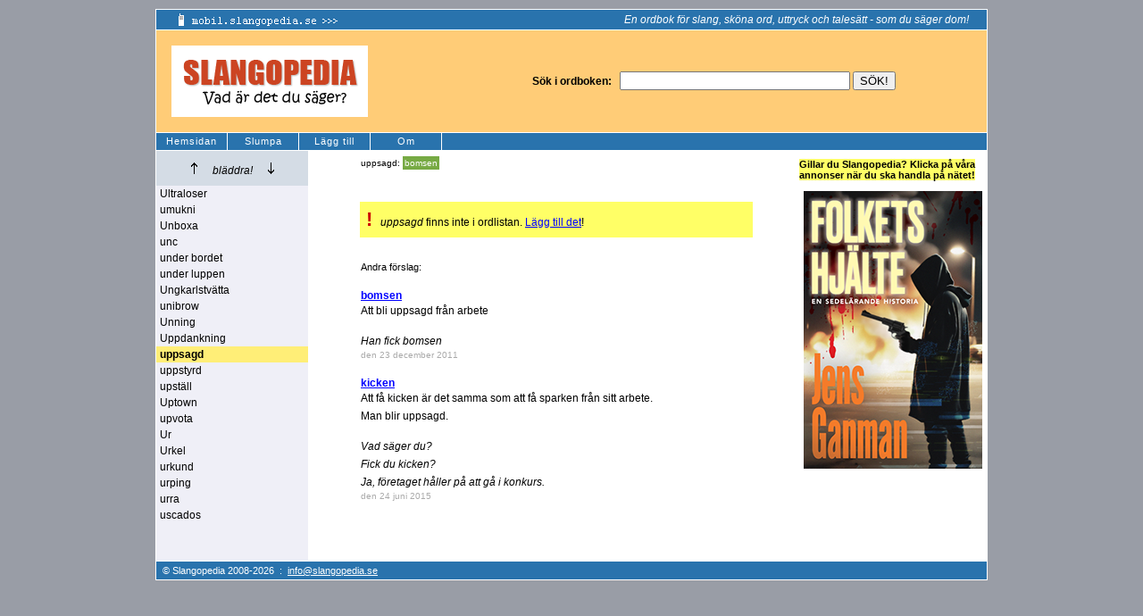

--- FILE ---
content_type: text/html
request_url: https://www.slangopedia.se/ordlista/?ord=uppsagd
body_size: 7500
content:


<!DOCTYPE html PUBLIC "-//W3C//DTD XHTML 1.0 Transitional//EN" "http://www.w3.org/TR/xhtml1/DTD/xhtml1-transitional.dtd">
<html>
<head>
	<!-- Google tag (gtag.js) -->
	<script async src="https://www.googletagmanager.com/gtag/js?id=G-HV0BQSMZS2"></script>
	<script>
	  window.dataLayer = window.dataLayer || [];
	  function gtag(){dataLayer.push(arguments);}
	  gtag('js', new Date());

	  gtag('config', 'G-HV0BQSMZS2');
	</script>
	
	<title>Slangopedia: uppsagd</title>
	<meta name="robots" content="index, follow" />
	<meta name="Googlebot" content="index, follow" />
	<meta http-equiv="content-type" content="text/html; charset=iso-8859-1" />
	<meta name="description" content="Slangopedia: uppsagd" />
	<meta name="keywords" content="uppsagd, ordlista, slang, ordbok, ordspråk" />
	<meta property="og:image" content="https://www.slangopedia.se/bilder/logga_fb.gif"/>

	<script language="javascript">
	<!--
		var ordnu = 'uppsagd';
	-->
	</script>
	
	<!-- Holid header -->
	<script src="https://ads.holid.io/auto/slangopedia.se/holid.js" defer="defer"></script>
	
	
	<script type="text/javascript" src="/general/func.js"></script>
	<script type="text/javascript" src="/general/jquery-1.4.4.min.js"></script>
	<link rel="stylesheet" type="text/css" href="/greybox/gb_styles.css" />
	<link rel="stylesheet" type="text/css" media="all" href="/general/slangopedia.css?x=1" />
</head>

<body>
<div id="page">
	<div id="top">
		<a href="https://mobil.slangopedia.se/"><img src="/bilder/mobil-nyhet2.gif" alt="Slangopedia i mobilen" border="0" align="left" /></a>
		<i style="white-space:nowrap;">En ordbok för slang, sköna ord, uttryck och talesätt - som du säger dom!</i>
	</div>
	
	<div id="search">
		<table border="0">
		<tr>
			<td width="400"><a href="https://www.slangopedia.se/" target="_top"><img src="/bilder/logga5.gif" width="220" height="80" alt="Slangopedia. Vad är det du säger?" border="0" /></a></td>
			<td>
				<form action="/ordlista/" method="get">
					<b>Sök i ordboken:</b> &nbsp;
					<input type="text" name="ord" value="" style="width:250px;" />
					<input type="submit" value="SÖK!" />
				</form>
			</td>
		</tr>
		</table>
	</div>
	<div id="littlenav">
		<table border="0" cellpadding="0" cellspacing="0">
		<tr>
			<td><a href="/">Hemsidan</a></td>
			<td><a href="/slumpa/">Slumpa</a></td>
			<td><a href="/laggtill/">Lägg till</a></td>
			<td><a href="/om/">Om</a></td>
		</tr>
		</table>
	</div>
	
	<div id="contentwrapper">

<div id="fb-root"></div>
<script>
	(function (d, s, id) {
		var js, fjs = d.getElementsByTagName(s)[0];
		if (d.getElementById(id)) return;
		js = d.createElement(s); js.id = id;
		js.src = "//connect.facebook.net/sv_SE/all.js#xfbml=1";
		fjs.parentNode.insertBefore(js, fjs);
	} (document, 'script', 'facebook-jssdk'));
</script>

<table border="0" cellpadding="0" cellspacing="0">
<tr valign="top">
	<td id="navcontent">
		<div id="scrollarrows">
			<img src="/bilder/scrollup5.gif" width="35" height="19" alt="Upp" title="Upp" border="0" align="absbottom" onclick="narliggande('Ultraloser', 'up');" />
			<i>bläddra!</i> 
			<img src="/bilder/scrolldown5.gif" width="35" height="19" alt="Ner" title="Ner" border="0" align="absbottom" onclick="narliggande('uscados', 'down');" />
		</div>
		<div id="closewords">
			<ul>
	<li><a href="/ordlista/?ord=Ultraloser">Ultraloser</a></li>
	<li><a href="/ordlista/?ord=umukni">umukni</a></li>
	<li><a href="/ordlista/?ord=Unboxa">Unboxa</a></li>
	<li><a href="/ordlista/?ord=unc">unc</a></li>
	<li><a href="/ordlista/?ord=under+bordet">under bordet</a></li>
	<li><a href="/ordlista/?ord=under+luppen">under luppen</a></li>
	<li><a href="/ordlista/?ord=Ungkarlstv%E4tta">Ungkarlstv&#228;tta</a></li>
	<li><a href="/ordlista/?ord=unibrow">unibrow</a></li>
	<li><a href="/ordlista/?ord=Unning">Unning</a></li>
	<li><a href="/ordlista/?ord=Uppdankning">Uppdankning</a></li>
	<li id="theword"><a href="/ordlista/?ord=uppsagd"><b>uppsagd</b></a></li>
	<li><a href="/ordlista/?ord=uppstyrd">uppstyrd</a></li>
	<li><a href="/ordlista/?ord=upst%E4ll">upst&#228;ll</a></li>
	<li><a href="/ordlista/?ord=Uptown">Uptown</a></li>
	<li><a href="/ordlista/?ord=upvota">upvota</a></li>
	<li><a href="/ordlista/?ord=Ur">Ur</a></li>
	<li><a href="/ordlista/?ord=Urkel">Urkel</a></li>
	<li><a href="/ordlista/?ord=urkund">urkund</a></li>
	<li><a href="/ordlista/?ord=urping">urping</a></li>
	<li><a href="/ordlista/?ord=urra">urra</a></li>
	<li><a href="/ordlista/?ord=uscados">uscados</a></li>
</ul>
		</div>
		
		<br /><br /><br />
		
	</td>
	<td>
	
	
<table border="0" id="definitions">


<tr>
	<td>&nbsp;</td>
	<td id="relatedlinks">
		uppsagd: <a href="/ordlista/?ord=bomsen">bomsen</a> 
	<br /><br />
	</td>
</tr>

	<tr>
		<td>&nbsp;</td>
		<td>&nbsp;</td>
	</tr>
	<tr>
		<td>&nbsp;</td>
		<td style="background:#ff6; padding:7px;">
			<span style="font-size:22px;font-weight:bold; color:#c00;">!</span> &nbsp; <i>uppsagd</i> finns inte i ordlistan. <a href="/laggtill/?ord=uppsagd">Lägg till det</a>!
		</td>
	</tr>
	
				
				<tr>
					<td>&nbsp;</td>
					<td style="font-size:11px;"><br /><br />Andra förslag:</td>
				</tr>
				


				<tr valign="top">
					<td class="counter">&nbsp;</td>
					<td>
						<table border="0" cellpadding="0" cellspacing="0">
						<tr>
							<td width="400"><span class="word"><h4 style="margin:15px 0 0 0;"><a href="/ordlista/?ord=bomsen">bomsen</a></h4></span></td>
						</tr>
						</table>
						
						
						<span class="definition">Att bli uppsagd fr&#229;n arbete</span><br /><br />
						
						<span class="example">Han fick bomsen</span>
						
						<br />
						<span class="av" title="08:28:58">den 23 december 2011</span>
					</td>
				</tr>
				
				


				<tr valign="top">
					<td class="counter">&nbsp;</td>
					<td>
						<table border="0" cellpadding="0" cellspacing="0">
						<tr>
							<td width="400"><span class="word"><h4 style="margin:15px 0 0 0;"><a href="/ordlista/?ord=kicken">kicken</a></h4></span></td>
						</tr>
						</table>
						
						
						<span class="definition">Att f&#229; kicken &#228;r det samma som att f&#229; sparken fr&#229;n sitt arbete.<br />Man blir uppsagd.</span><br /><br />
						
						<span class="example">Vad s&#228;ger du?<br />Fick du kicken?<br />Ja, f&#246;retaget h&#229;ller p&#229; att g&#229; i konkurs.</span>
						
						<br />
						<span class="av" title="00:52:32">den 24 juni 2015</span>
					</td>
				</tr>
				
				
</table>
	<br /><br />

	</td>
</tr>
</table>



<div id="comments"></div>

		
		</div>
		
		<div id="sidebar">
			




<b style="color:#000; background:#ff6;">Gillar du Slangopedia? Klicka på våra annonser när du ska handla på nätet!</b><br /><br />





<div style="padding:0 0 0 5px;">

<!-- Jens Ganman -->
<a href="https://www.bokus.com/bok/9789181015676/folkets-hjalte/" target="_blank"><img src="/bilder/banners/Folkets_Hjaelte_Jens_Ganman.png" border=0></a>





</div>
<br />

		</div>
		
		<div id="footer">
			&copy; Slangopedia 2008-2026 &nbsp;:&nbsp; 
			<script language="javascript" type="text/javascript">
			<!--
					document.write(getMailLink());
			//-->
			</script>
		</div>
	</div>
	<div class="sharelinks">
		
	</div>
	<br style="clear:both" /><br />
	
</div>

<div style="width:100%; text-align:center;">
	<div class="holidAds widescreen"></div>
</div>
<br />





</body>
</html>


--- FILE ---
content_type: application/javascript
request_url: https://www.slangopedia.se/general/func.js
body_size: 1304
content:

function createRequestObject() {
	var ro;
	var browser = navigator.appName;
	if (browser == "Microsoft Internet Explorer") {
		ro = new ActiveXObject("Microsoft.XMLHTTP");
	} else {
		ro = new XMLHttpRequest();
	}
	return ro;
}

var httpvote = createRequestObject();

function rosta(definition, rost) {
	var thedate = new Date();
	httpvote.open("get", "/rosta/?definition=" + definition + "&rosta=" + rost + "&tid=" + thedate.getTime());
	httpvote.onreadystatechange = spararost;
	httpvote.send(null);
}

function spararost() {
	if(httpvote.readyState == 4){
		var response = httpvote.responseText;
		var update = new Array();
		if(response.indexOf('|' != -1)) {
			update = response.split('|');
			if (update[0] == 'ok') {
				var uv = "upvotes" + update[1];
				var dv = "downvotes" + update[1];
				document.getElementById(uv).innerHTML = parseInt(document.getElementById(uv).innerHTML) + (parseInt(update[2]));
				document.getElementById(dv).innerHTML = parseInt(document.getElementById(dv).innerHTML) + (parseInt(update[3]));
			}
		}
	}
}


var httpnarliggande = createRequestObject();
var globalfirstword = '';
var globallastword = '';

function narliggande(ordet, riktningen) {
	var thedate = new Date();
	if (globallastword != '' && riktningen == 'down') {
		ordet = globallastword;
	}
	
	if (globalfirstword != '' && riktningen == 'up') {
		ordet = globalfirstword;
	}
	globalfirstword = '';
	globallastword = '';
	
	httpnarliggande.open('get', '/ordlistan/?ord=' + ordet + '&riktning=' + riktningen + "&ordnu=" + ordnu + '&time=' + thedate.getTime());
	httpnarliggande.onreadystatechange = hamtanarliggandeord;
	httpnarliggande.send(null);
}

function dodadecode(str) {
	var ret = str;
	ret = ret.toString();
	ret = unescape(ret);
	ret = ret.replace(/%20/g, ' ');
	ret = ret.replace(/\+/g, ' ');
	ret = ret.replace(/\"/g, '\"');
	return ret;
}

function hamtanarliggandeord() {
	if(httpnarliggande.readyState == 4){
		var response = httpnarliggande.responseText;
		if(response.indexOf('|' != -1)) {
			globalfirstword = '';
			var str_out = '';
			var thewords = new Array();
			thewords = response.split('>');
			var updatelength = thewords.length;
			var thearr = new Array;
			for (i = 0; i < updatelength; i++) {
				thearr = thewords[i].split('<');
				if (parseInt(thearr[2]) == 0) {
					str_out += "<li><a href=\"/ordlista/?ord=" + thearr[0] + "\">" + thearr[1] + "</a></li>\n"
				} else {
					str_out += "<li id=\"theword\"><a href=\"/ordlista/?ord=" + thearr[0] + "\"><b>" + thearr[1] + "</b></a></li>\n"
				}
				if (globalfirstword == '') {
					globalfirstword = dodadecode(thearr[0]);
				}
				globallastword = dodadecode(thearr[0]);
			}
			
			str_out = '<ul>\n' + str_out + '</ul>';
			document.getElementById("closewords").innerHTML = str_out;
			str_out = '';
		}
	}
}

function getMailLink() {
	var s;
	s = 'ilto:inf';
	s = '<a href="ma'+ s;
	s += 'o@slangopedia.se" style="color:#fff;">in';
	return(s + 'fo@slangopedia.se</a>');
}

function getMailLinkBlack() {
	var s;
	s = 'ilto:inf';
	s = '<a href="ma'+ s;
	s += 'o@slangopedia.se">in';
	return(s + 'fo@slangopedia.se</a>');
}


// kommentarer


function comment(theid) {
	var d=new Date();
	$('#comments' + theid).toggle(250);
	$('#comments' + theid).addClass('comments');
	$('#commentscontent' + theid).html('<img src="/bilder/ajax-loader.gif" alt="Vänta..." border="0" />');
	$('#commentscontent' + theid).load('/kommentarer/xml.asp?id=' + theid + '&tid=' + d.getTime());
	return false;
}
	
function savecomment(theid) {

	var d=new Date();
	var f = document.forms['commentform' + theid];
	var n = $('[name=namn]', f).val();
	var k = $('[name=kommentar]', f).val();
	if (n != '' && k != '' && k != 'Kommentar...' && n != 'Ditt namn...') {
		$.post("/kommentarer/xml.asp?action=spara&id=" + theid, $(document.forms['commentform' + theid]).serialize());
		$('#commentscontent' + theid).load('/kommentarer/xml.asp?id=' + theid + '&tid=' + d.getTime());
	}
	return false;
}

function checkcommentfield(theobj, theid, theaction) {
	var o = $('[name=kommentar]', document.forms['commentform' + theid]);
	var v = o.val();
	
	if (v == 'Kommentar...' || v == '') {
		if (theaction == 'un') {
			o.val('Kommentar...');
			theobj.style.color = '#aaa';
		} else {
			theobj.value = '';
			theobj.style.color = '#000';
		}
	} else {
		theobj.style.color = '#000';
	}
}

function checknamefield(theobj, theid, theaction) {
	var o = $('[name=namn]', document.forms['commentform' + theid]);
	var v = o.val();
	
	if (v == 'Ditt namn...' || v == '') {
		if (theaction == 'un') {
			o.val('Ditt namn...');
			theobj.style.color = '#aaa';
		} else {
			theobj.value = '';
			theobj.style.color = '#000';
		}
	} else {
		theobj.style.color = '#000';
	}
}